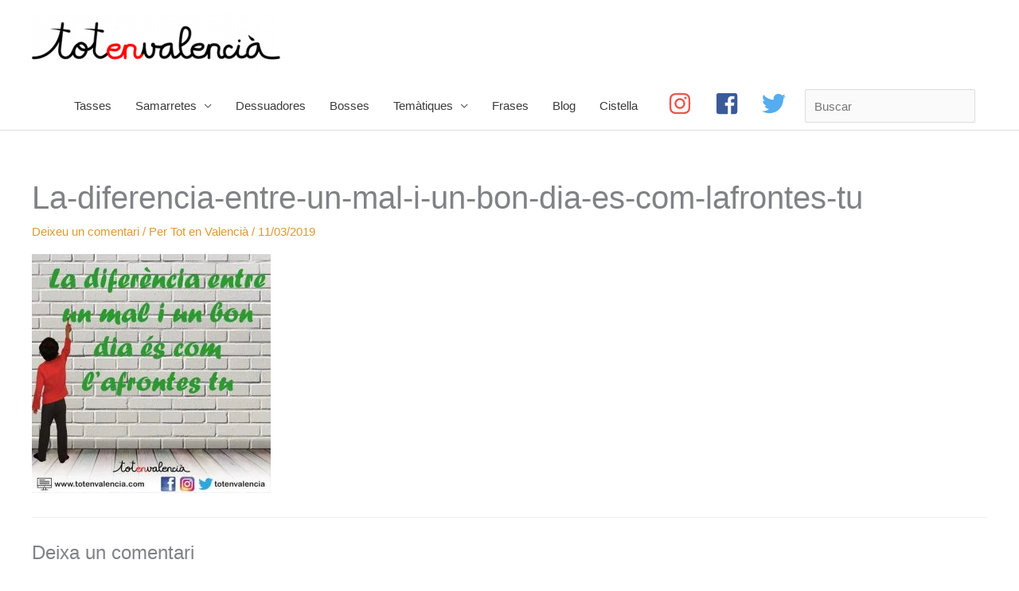

--- FILE ---
content_type: text/plain
request_url: https://www.google-analytics.com/j/collect?v=1&_v=j102&a=1250983106&t=pageview&_s=1&dl=https%3A%2F%2Fwww.totenvalencia.com%2Ffrases-per-a-compartir%2Fla-diferencia-entre-un-mal-i-un-bon-dia-es-com-lafrontes-tu%2F&ul=en-us%40posix&dt=La-diferencia-entre-un-mal-i-un-bon-dia-es-com-lafrontes-tu%20-%20Tot%20en%20valenci%C3%A0&sr=1280x720&vp=1280x720&_u=YEBAAEABAAAAACAAI~&jid=103220630&gjid=105684118&cid=600359751.1769195055&tid=UA-33849687-4&_gid=148775135.1769195055&_r=1&_slc=1&gtm=45He61m0n81TD5TFQ5za200&gcd=13l3l3l3l1l1&dma=0&tag_exp=103116026~103200004~104527907~104528500~104684208~104684211~105391253~115495940~115938465~115938469~116682876~116992598~117041588&z=1056046709
body_size: -452
content:
2,cG-1DNVZJEM99